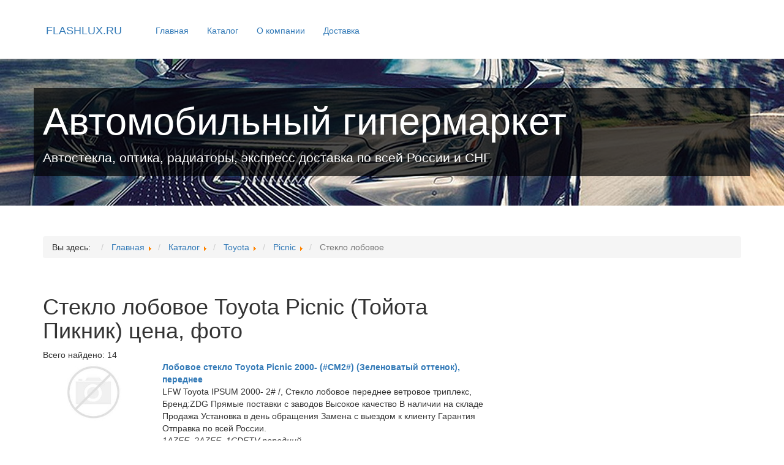

--- FILE ---
content_type: text/html; charset=utf-8
request_url: http://flashlux.ru/parts/toyota/picnic/steklo_lobovoe
body_size: 4214
content:
<!DOCTYPE html>
<html lang="">
  <head>
    <meta charset="utf-8">
    <meta http-equiv="X-UA-Compatible" content="IE=edge">
    <meta name="viewport" content="width=device-width, initial-scale=1">
    <meta name="description" content="FLASHLUX.RU - Стекло лобовое Toyota Picnic (Тойота Пикник), купить, цены и фото">
    <link rel="icon" href="/templates/fl/images/favicon.ico">

    <title>FLASHLUX.RU - Стекло лобовое Toyota Picnic (Тойота Пикник), купить, цены и фото</title>

    <!-- Bootstrap core CSS -->
    <link rel="stylesheet" href="https://maxcdn.bootstrapcdn.com/bootstrap/3.3.7/css/bootstrap.min.css" integrity="sha384-BVYiiSIFeK1dGmJRAkycuHAHRg32OmUcww7on3RYdg4Va+PmSTsz/K68vbdEjh4u" crossorigin="anonymous">
    <!-- Bootstrap theme -->
    <link rel="stylesheet" href="https://maxcdn.bootstrapcdn.com/bootstrap/3.3.7/css/bootstrap-theme.min.css" integrity="sha384-rHyoN1iRsVXV4nD0JutlnGaslCJuC7uwjduW9SVrLvRYooPp2bWYgmgJQIXwl/Sp" crossorigin="anonymous">
    <!-- IE10 viewport hack for Surface/desktop Windows 8 bug -->
    <link href="/templates/fl/css/ie10-viewport-bug-workaround.css" rel="stylesheet">

    <!-- Custom styles for this template -->
    <link href="/templates/fl/css/main.css" rel="stylesheet">

    <!-- Just for debugging purposes. Don't actually copy these 2 lines! -->
    <!--[if lt IE 9]><script src="/../../assets/js/ie8-responsive-file-warning.js"></script><![endif]-->
    <script src="/templates/fl/js/ie-emulation-modes-warning.js"></script>

    <!-- HTML5 shim and Respond.js for IE8 support of HTML5 elements and media queries -->
    <!--[if lt IE 9]>
      <script src="https://oss.maxcdn.com/html5shiv/3.7.3/html5shiv.min.js"></script>
      <script src="https://oss.maxcdn.com/respond/1.4.2/respond.min.js"></script>
    <![endif]-->
	
	<!-- Bootstrap core JavaScript
    ================================================== -->
    <!-- Placed at the end of the document so the pages load faster -->
    <script src="https://ajax.googleapis.com/ajax/libs/jquery/1.12.4/jquery.min.js"></script>
    <script>window.jQuery || document.write('<script src="/templates/fl/js/jquery.min.js"><\/script>')</script>
    <script src="https://maxcdn.bootstrapcdn.com/bootstrap/3.3.7/js/bootstrap.min.js" integrity="sha384-Tc5IQib027qvyjSMfHjOMaLkfuWVxZxUPnCJA7l2mCWNIpG9mGCD8wGNIcPD7Txa" crossorigin="anonymous"></script>
    <script src="/templates/fl/js/docs.min.js"></script>
    <!-- IE10 viewport hack for Surface/desktop Windows 8 bug -->
    <script src="/templates/fl/js/ie10-viewport-bug-workaround.js"></script>
  </head>

  <body>
<header class="bs-docs-nav navbar navbar-static-top" id=top> 
<div class=container> <div class=navbar-header> 
<button aria-controls=bs-navbar aria-expanded=false class="collapsed navbar-toggle" data-target=#bs-navbar data-toggle=collapse type=button> <span class=sr-only>Toggle navigation</span> <span class=icon-bar></span> <span class=icon-bar></span> <span class=icon-bar></span> </button>
<a class="navbar-brand" href="/">FLASHLUX.RU</a> 
</div> 
<nav class="collapse navbar-collapse" id=bs-navbar> 
		<ul class="nav menunav navbar-nav mod-list">
<li class="item-101 default"><a href="/" >Главная</a></li><li class="item-103 current active"><a href="/parts/" >Каталог</a></li><li class="item-106"><a href="/about" >О компании</a></li><li class="item-107"><a href="/dostavka" >Доставка</a></li></ul>

</nav> 
</div> 
</header>

<div class="custom"  >
	<div class="jumbotron">
<div class="container">
<h1>Автомобильный гипермаркет</h1>
<p>Автостекла, оптика, радиаторы, экспресс доставка по всей России и СНГ</p>
</div>
</div></div>

    <div class="container theme-showcase" role="main">

	<div aria-label="Breadcrumbs" role="navigation">
	<ul itemscope itemtype="https://schema.org/BreadcrumbList" class="breadcrumb">
					<li>
				Вы здесь: &#160;
			</li>
		
						<li itemprop="itemListElement" itemscope itemtype="https://schema.org/ListItem">
											<a itemprop="item" href="/" class="pathway"><span itemprop="name">Главная</span></a>
					
											<span class="divider">
							<img src="/media/system/images/arrow.png" alt="" />						</span>
										<meta itemprop="position" content="1">
				</li>
							<li itemprop="itemListElement" itemscope itemtype="https://schema.org/ListItem">
											<a itemprop="item" href="/parts/?view=parts" class="pathway"><span itemprop="name">Каталог</span></a>
					
											<span class="divider">
							<img src="/media/system/images/arrow.png" alt="" />						</span>
										<meta itemprop="position" content="2">
				</li>
							<li itemprop="itemListElement" itemscope itemtype="https://schema.org/ListItem">
											<a itemprop="item" href="/parts/toyota/" class="pathway"><span itemprop="name">Toyota</span></a>
					
											<span class="divider">
							<img src="/media/system/images/arrow.png" alt="" />						</span>
										<meta itemprop="position" content="3">
				</li>
							<li itemprop="itemListElement" itemscope itemtype="https://schema.org/ListItem">
											<a itemprop="item" href="/parts/toyota/picnic/" class="pathway"><span itemprop="name">Picnic</span></a>
					
											<span class="divider">
							<img src="/media/system/images/arrow.png" alt="" />						</span>
										<meta itemprop="position" content="4">
				</li>
							<li itemprop="itemListElement" itemscope itemtype="https://schema.org/ListItem" class="active">
					<span itemprop="name">
						Стекло лобовое					</span>
					<meta itemprop="position" content="5">
				</li>
				</ul>
</div>

				
	 <div class="row row-offcanvas row-offcanvas-right">

        <div class="col-md-8">
			<div id="system-message-container">
	</div>

			﻿﻿<h1>Стекло лобовое Toyota Picnic (Тойота Пикник) цена, фото</h1>
Всего найдено: 14<div class="row">
   <div class="col-md-3" ><a href="/parts/partsdetail/53174/" alt="Подробнее" target="_blank"><img src="/images/partsbox.jpg" alt="Подробнее" width="100%"></a>  
   </div>
   <div class="col-md-9"><a href="/parts/partsdetail/53174/" alt="Подробнее" target="_blank"><strong>Лобовое стекло Toyota Picnic 2000- (#CM2#) (Зеленоватый оттенок), переднее</strong></a><br>
   LFW Toyota IPSUM 2000- 2# /, Стекло лобовое переднее ветровое триплекс, Бренд:ZDG Прямые поставки с заводов Высокое качество В наличии на складе Продажа Установка в день обращения Замена с выездом к клиенту Гарантия Отправка по всей России.<br>   
   <i> 
         
       1AZFE, 2AZFE, 1CDFTV  
         
       передний  
        
   </i>
   <p><div class="price_tab">Цена 5250 &#8381 </div></p>
   </div>
</div>
<hr>
<div class="row">
   <div class="col-md-3" ><a href="/parts/partsdetail/53209/" alt="Подробнее" target="_blank"><img src="/images/partsbox.jpg" alt="Подробнее" width="100%"></a>  
   </div>
   <div class="col-md-9"><a href="/parts/partsdetail/53209/" alt="Подробнее" target="_blank"><strong>Лобовое стекло Toyota Picnic 2000- (#CM2#) (Зеленоватый оттенок с зеленым солнцезащитным козырьком), переднее</strong></a><br>
   LFW Toyota IPSUM 2000- 2# /, Стекло лобовое переднее ветровое триплекс, Бренд:BSG Прямые поставки с заводов Высокое качество В наличии на складе Продажа Установка в день обращения Замена с выездом к клиенту Гарантия Отправка по всей России.<br>   
   <i> 
         
       1AZFE, 2AZFE, 1CDFTV  
         
       передний  
        
   </i>
   <p><div class="price_tab">Цена 6250 &#8381 </div></p>
   </div>
</div>
<hr>
<div class="row">
   <div class="col-md-3" ><a href="/parts/partsdetail/333453/" alt="Подробнее" target="_blank"><img src="/images/partsbox.jpg" alt="Подробнее" width="100%"></a>  
   </div>
   <div class="col-md-9"><a href="/parts/partsdetail/333453/" alt="Подробнее" target="_blank"><strong>Стекло лобовое в клей Toyota Picnic/Avensis Verso #CM2# 01-09 (уценка на 50%) / D50-8333Agnbl LFW/X / D50-8333Agnbl LFW/X / XYG, переднее в Новосибирске</strong></a><br>
   Артикул: D50-8333AGNBL LFW/X Код для заказа: 00-00429121 Стекло лобовое в клей TOYOTA PICNIC/AVENSIS VERSO #CM2# 01-09 (уценка на 50%) / D50-8333AGNBL LFW/X<br>   
   <i> 
       D508333AGNBLLFWX  
       Toyota Avensis Verso, ACM21, ACM20Toyota Picnic, ACM20R  
         
       передний  
        
   </i>
   <p><div class="price_tab">Цена 4327 &#8381 </div></p>
   </div>
</div>
<hr>
<div class="row">
   <div class="col-md-3" ><a href="/parts/partsdetail/331183/" alt="Подробнее" target="_blank"><img src="/images/partsbox.jpg" alt="Подробнее" width="100%"></a>  
   </div>
   <div class="col-md-9"><a href="/parts/partsdetail/331183/" alt="Подробнее" target="_blank"><strong>Стекло лобовое в клей Toyota Picnic/Avensis Verso #CM2# 01-09 (уценка на 50%) / D50-8333Agnbl LFW/X / D50-8333Agnbl LFW/X / XYG, переднее</strong></a><br>
   Артикул: D50-8333AGNBL LFW/X Код для заказа: 00-00429121 Стекло лобовое в клей TOYOTA PICNIC/AVENSIS VERSO #CM2# 01-09 (уценка на 50%) / D50-8333AGNBL LFW/X<br>   
   <i> 
       D508333AGNBLLFWX  
       Toyota Avensis Verso, ACM20, ACM21Toyota Picnic, ACM20R  
         
       передний  
        
   </i>
   <p><div class="price_tab">Цена 4327 &#8381 </div></p>
   </div>
</div>
<hr>
<div class="row">
   <div class="col-md-3" ><a href="/parts/partsdetail/53216/" alt="Подробнее" target="_blank"><img src="/images/partsbox.jpg" alt="Подробнее" width="100%"></a>  
   </div>
   <div class="col-md-9"><a href="/parts/partsdetail/53216/" alt="Подробнее" target="_blank"><strong>Лобовое стекло Toyota Picnic 1996- (#XM1#) (Зеленоватый оттенок с серым солнцезащитным козырьком), переднее</strong></a><br>
   LFW Toyota IPSUM 1996- 1# / PICNIC, Стекло лобовое переднее ветровое триплекс, Бренд:BSG Прямые поставки с заводов Высокое качество В наличии на складе Продажа Установка в день обращения Замена с выездом к клиенту Гарантия Отправка по всей России.<br>   
   <i> 
         
       3CTE, 3SFE, 1AZFE  
         
       передний  
        
   </i>
   <p><div class="price_tab">Цена 5500 &#8381 </div></p>
   </div>
</div>
<hr>
<div class="row">
   <div class="col-md-3" ><a href="/parts/partsdetail/53218/" alt="Подробнее" target="_blank"><img src="/images/partsbox.jpg" alt="Подробнее" width="100%"></a>  
   </div>
   <div class="col-md-9"><a href="/parts/partsdetail/53218/" alt="Подробнее" target="_blank"><strong>Лобовое стекло Toyota Picnic 2000- (#CM2#) (Зеленоватый оттенок), переднее</strong></a><br>
   LFW Toyota IPSUM 2000- 2# /, Стекло лобовое переднее ветровое триплекс, Бренд:BSG Прямые поставки с заводов Высокое качество В наличии на складе Продажа Установка в день обращения Замена с выездом к клиенту Гарантия Отправка по всей России.<br>   
   <i> 
         
       1AZFE, 2AZFE, 1CDFTV  
         
       передний  
        
   </i>
   <p><div class="price_tab">Цена 6100 &#8381 </div></p>
   </div>
</div>
<hr>
<div class="row">
   <div class="col-md-3" ><a href="/parts/partsdetail/331245/" alt="Подробнее" target="_blank"><img src="/images/partsbox.jpg" alt="Подробнее" width="100%"></a>  
   </div>
   <div class="col-md-9"><a href="/parts/partsdetail/331245/" alt="Подробнее" target="_blank"><strong>Стекло лобовое в клей Toyota Picnic/Avensis Verso #CM2# 01-09 (уценка на 50%) / D50-8333Agnbl LFW/X / D50-8333Agnbl LFW/X / XYG, переднее в Хабаровске</strong></a><br>
   Артикул: D50-8333AGNBL LFW/X Код для заказа: 00-00429121 Стекло лобовое в клей TOYOTA PICNIC/AVENSIS VERSO #CM2# 01-09 (уценка на 50%) / D50-8333AGNBL LFW/X<br>   
   <i> 
       D508333AGNBLLFWX  
       Toyota Avensis Verso, ACM20, ACM21Toyota Picnic, ACM20R  
         
       передний  
        
   </i>
   <p><div class="price_tab">Цена 4327 &#8381 </div></p>
   </div>
</div>
<hr>
<div class="row">
   <div class="col-md-3" ><a href="/parts/partsdetail/330225/" alt="Подробнее" target="_blank"><img src="/images/partsbox.jpg" alt="Подробнее" width="100%"></a>  
   </div>
   <div class="col-md-9"><a href="/parts/partsdetail/330225/" alt="Подробнее" target="_blank"><strong>Стекло лобовое в клей Toyota Picnic/Avensis Verso #CM2# 01-09 (уценка на 50%) / D50-8333Agnbl LFW/X / D50-8333Agnbl LFW/X / XYG, переднее в Комсомольске-на-Амуре</strong></a><br>
   Артикул: D50-8333AGNBL LFW/X Код для заказа: 00-00429121 Стекло лобовое в клей TOYOTA PICNIC/AVENSIS VERSO #CM2# 01-09 (уценка на 50%) / D50-8333AGNBL LFW/X<br>   
   <i> 
       D508333AGNBLLFWX  
       Toyota Avensis Verso, ACM20, ACM21Toyota Picnic, ACM20R  
         
       передний  
        
   </i>
   <p><div class="price_tab">Цена 4327 &#8381 </div></p>
   </div>
</div>
<hr>
<div class="row">
   <div class="col-md-3" ><a href="/parts/partsdetail/53193/" alt="Подробнее" target="_blank"><img src="/images/partsbox.jpg" alt="Подробнее" width="100%"></a>  
   </div>
   <div class="col-md-9"><a href="/parts/partsdetail/53193/" alt="Подробнее" target="_blank"><strong>Лобовое стекло Toyota Picnic 1996- (#XM1#) (Зеленоватый оттенок с зеленым солнцезащитным козырьком), переднее</strong></a><br>
   LFW Toyota IPSUM 1996- 1# / PICNIC, Стекло лобовое переднее ветровое триплекс, Бренд:BSG Прямые поставки с заводов Высокое качество В наличии на складе Продажа Установка в день обращения Замена с выездом к клиенту Гарантия Отправка по всей России.<br>   
   <i> 
         
       3CTE, 3SFE, 1AZFE  
         
       передний  
        
   </i>
   <p><div class="price_tab">Цена 5500 &#8381 </div></p>
   </div>
</div>
<hr>
<div class="row">
   <div class="col-md-3" ><a href="/parts/partsdetail/53194/" alt="Подробнее" target="_blank"><img src="/images/partsbox.jpg" alt="Подробнее" width="100%"></a>  
   </div>
   <div class="col-md-9"><a href="/parts/partsdetail/53194/" alt="Подробнее" target="_blank"><strong>Лобовое стекло Toyota Picnic 1996- (#XM1#) (Зеленоватый оттенок), переднее</strong></a><br>
   LFW Toyota IPSUM 1996- 1# / PICNIC, Стекло лобовое переднее ветровое триплекс, Бренд:ZDG Прямые поставки с заводов Высокое качество В наличии на складе Продажа Установка в день обращения Замена с выездом к клиенту Гарантия Отправка по всей России.<br>   
   <i> 
         
       3CTE, 3SFE, 1AZFE  
         
       передний  
        
   </i>
   <p><div class="price_tab">Цена 4700 &#8381 </div></p>
   </div>
</div>
<hr>
<div class="row">
   <div class="col-md-3" ><a href="/parts/partsdetail/53227/" alt="Подробнее" target="_blank"><img src="/images/partsbox.jpg" alt="Подробнее" width="100%"></a>  
   </div>
   <div class="col-md-9"><a href="/parts/partsdetail/53227/" alt="Подробнее" target="_blank"><strong>Лобовое стекло Toyota Picnic 2000- (#CM2#) (Бронзовый оттенок с коричневым солнцезащитным козырьком), переднее</strong></a><br>
   LFW Toyota IPSUM 2000- 2# /, Стекло лобовое переднее ветровое триплекс, Бренд:BSG Прямые поставки с заводов Высокое качество В наличии на складе Продажа Установка в день обращения Замена с выездом к клиенту Гарантия Отправка по всей России.<br>   
   <i> 
         
       2AZFE, 1AZFE, 1CDFTV  
         
       передний  
        
   </i>
   <p><div class="price_tab">Цена 7350 &#8381 </div></p>
   </div>
</div>
<hr>
<div class="row">
   <div class="col-md-3" ><a href="/parts/partsdetail/53228/" alt="Подробнее" target="_blank"><img src="/images/partsbox.jpg" alt="Подробнее" width="100%"></a>  
   </div>
   <div class="col-md-9"><a href="/parts/partsdetail/53228/" alt="Подробнее" target="_blank"><strong>Лобовое стекло Toyota Picnic 1996- (#XM1#) (Бронзовый оттенок с коричневым солнцезащитным козырьком), переднее</strong></a><br>
   LFW Toyota IPSUM 1996- 1# / PICNIC, Стекло лобовое переднее ветровое триплекс, Бренд:BSG Прямые поставки с заводов Высокое качество В наличии на складе Продажа Установка в день обращения Замена с выездом к клиенту Гарантия Отправка по всей России.<br>   
   <i> 
         
       3CTE, 3SFE, 1AZFE  
         
       передний  
        
   </i>
   <p><div class="price_tab">Цена 6500 &#8381 </div></p>
   </div>
</div>
<hr>
<div class="row">
   <div class="col-md-3" ><a href="/parts/partsdetail/53229/" alt="Подробнее" target="_blank"><img src="/images/partsbox.jpg" alt="Подробнее" width="100%"></a>  
   </div>
   <div class="col-md-9"><a href="/parts/partsdetail/53229/" alt="Подробнее" target="_blank"><strong>Лобовое стекло Toyota Picnic 1996- (#XM1#) (Зеленоватый оттенок), переднее</strong></a><br>
   LFW Toyota IPSUM 1996- 1# / PICNIC, Стекло лобовое переднее ветровое триплекс, Бренд:BSG Прямые поставки с заводов Высокое качество В наличии на складе Продажа Установка в день обращения Замена с выездом к клиенту Гарантия Отправка по всей России.<br>   
   <i> 
         
       3SFE, 3CTE, 1AZFE  
         
       передний  
        
   </i>
   <p><div class="price_tab">Цена 5400 &#8381 </div></p>
   </div>
</div>
<hr>
<div class="row">
   <div class="col-md-3" ><a href="/parts/partsdetail/53235/" alt="Подробнее" target="_blank"><img src="/images/partsbox.jpg" alt="Подробнее" width="100%"></a>  
   </div>
   <div class="col-md-9"><a href="/parts/partsdetail/53235/" alt="Подробнее" target="_blank"><strong>Лобовое стекло Toyota Picnic 2000- (#CM2#) (Зеленоватый оттенок с синим солнцезащитным козырьком), переднее</strong></a><br>
   LFW Toyota IPSUM 2000- 2# /, Стекло лобовое переднее ветровое триплекс, Бренд:КМК Прямые поставки с заводов Высокое качество В наличии на складе Продажа Установка в день обращения Замена с выездом к клиенту Гарантия Отправка по всей России.<br>   
   <i> 
         
       2AZFE, 1AZFE, 1CDFTV  
         
       передний  
        
   </i>
   <p><div class="price_tab">Цена 5700 &#8381 </div></p>
   </div>
</div>
<hr>

<br><br>
<h2>Продажа бу Стекло лобовое Toyota Picnic (Тойота Пикник)</h2>
<p>У нас вы можете купить Стекло лобовое Toyota Picnic. Фото и цены на Стекло лобовое Тойота Пикник. Быстрая доставка по всей России.</p> 
<h2>Тойота Пикник Стекло лобовое продажа  Новосибирск</h2>
<p>
Купить контрактные Стекло лобовое Тойота Пикник. Большой выбор Стекло лобовое Toyota Picnic с фотографиями и ценами.
</p>

 

			
		</div>
		<div class="col-md-4">
		<!-- Yandex.RTB R-A-343657-1 -->
		<div id="yandex_rtb_R-A-343657-1"></div>
		<script type="text/javascript">
			(function(w, d, n, s, t) {
				w[n] = w[n] || [];
				w[n].push(function() {
					Ya.Context.AdvManager.render({
						blockId: "R-A-343657-1",
						renderTo: "yandex_rtb_R-A-343657-1",
						async: true
					});
				});
				t = d.getElementsByTagName("script")[0];
				s = d.createElement("script");
				s.type = "text/javascript";
				s.src = "//an.yandex.ru/system/context.js";
				s.async = true;
				t.parentNode.insertBefore(s, t);
			})(this, this.document, "yandexContextAsyncCallbacks");
		</script>
		<!-- Yandex.RTB R-A-343657-1 -->
		</div>

              </div><!--/row-->

      <footer>  
	  <hr>
        <div class="custom"  >
	<p>FLASHLUX.RU - Автомобильный гипермаркет автостекол, оптики и радиаторов </br>Наш адрес: г. Новосибирск, Станционная 59.</p></div>
      </footer>
					
    </div> <!-- /container -->

<!-- Yandex.Metrika counter -->
<script type="text/javascript" >
   (function(m,e,t,r,i,k,a){m[i]=m[i]||function(){(m[i].a=m[i].a||[]).push(arguments)};
   m[i].l=1*new Date();k=e.createElement(t),a=e.getElementsByTagName(t)[0],k.async=1,k.src=r,a.parentNode.insertBefore(k,a)})
   (window, document, "script", "https://mc.yandex.ru/metrika/tag.js", "ym");

   ym(51983639, "init", {
        id:51983639,
        clickmap:true,
        trackLinks:true,
        accurateTrackBounce:true
   });
</script>
<noscript><div><img src="https://mc.yandex.ru/watch/51983639" style="position:absolute; left:-9999px;" alt="" /></div></noscript>
<!-- /Yandex.Metrika counter -->
  </body>
</html>

--- FILE ---
content_type: text/css
request_url: http://flashlux.ru/templates/fl/css/main.css
body_size: 734
content:
//div{border: solid 1px red;}
body {
  padding-top: 25px;
  padding-bottom: 30px;
}
.jumbotron{
 background-color: #000000; 
 background: url(../images/b2.jpg) no-repeat;
    -moz-background-size: 100%; /* Firefox 3.6+ */
    -webkit-background-size: 100%; /* Safari 3.1+ и Chrome 4.0+ */
    -o-background-size: 100%; /* Opera 9.6+ */
    background-size: 100%; /* Современные браузеры */
	background-position: center;

 color: #FFFFFF;
}
.jumbotron_min{
 padding-top:10px;
 padding-bottom:10px;
 height:auto !important;
 height: 75px;
 min-height: 75px;
 background-color: #000000; 
 background: url(../images/b2.jpg) no-repeat;
    -moz-background-size: 100%; /* Firefox 3.6+ */
    -webkit-background-size: 100%; /* Safari 3.1+ и Chrome 4.0+ */
    -o-background-size: 100%; /* Opera 9.6+ */
    background-size: 100%; /* Современные браузеры */
	background-position: center;
 color: #FFFFFF;
}
 .jumbotron > .container, .jumbotron_min > .container{
	 background-image: url(../images/opacity.png);
	 //opacity: 0.7;
 } 
.navbar-brand{
  padding: 0;
  position: relative;
  font: bold 45px fantasy red;
  padding-left: 20px;
  padding-top: 15px;
  padding-right: 40px;
}

.theme-dropdown .dropdown-menu {
  position: static;
  display: block;
  margin-bottom: 20px;
}

.theme-showcase > p > .btn {
  margin: 5px 0;
}

.theme-showcase .navbar .container {
  width: auto;
}
.breadcrumb{
margin-top: 20px;	
	
}
.footer {
  position: absolute;
  bottom: 0;
  width: 100%;
  /* Set the fixed height of the footer here */
  height: 60px;
}
.tab-content{
	padding: 15px;
}
.navbar-toggle .icon-bar{background-color:#563d7c}.bs-docs-nav .navbar-header .navbar-toggle{border-color:#fff}.bs-docs-nav .navbar-header .navbar-toggle:focus,.bs-docs-nav .navbar-header .navbar-toggle:hover{background-color:#f9f9f9;border-color:#f9f9f9}